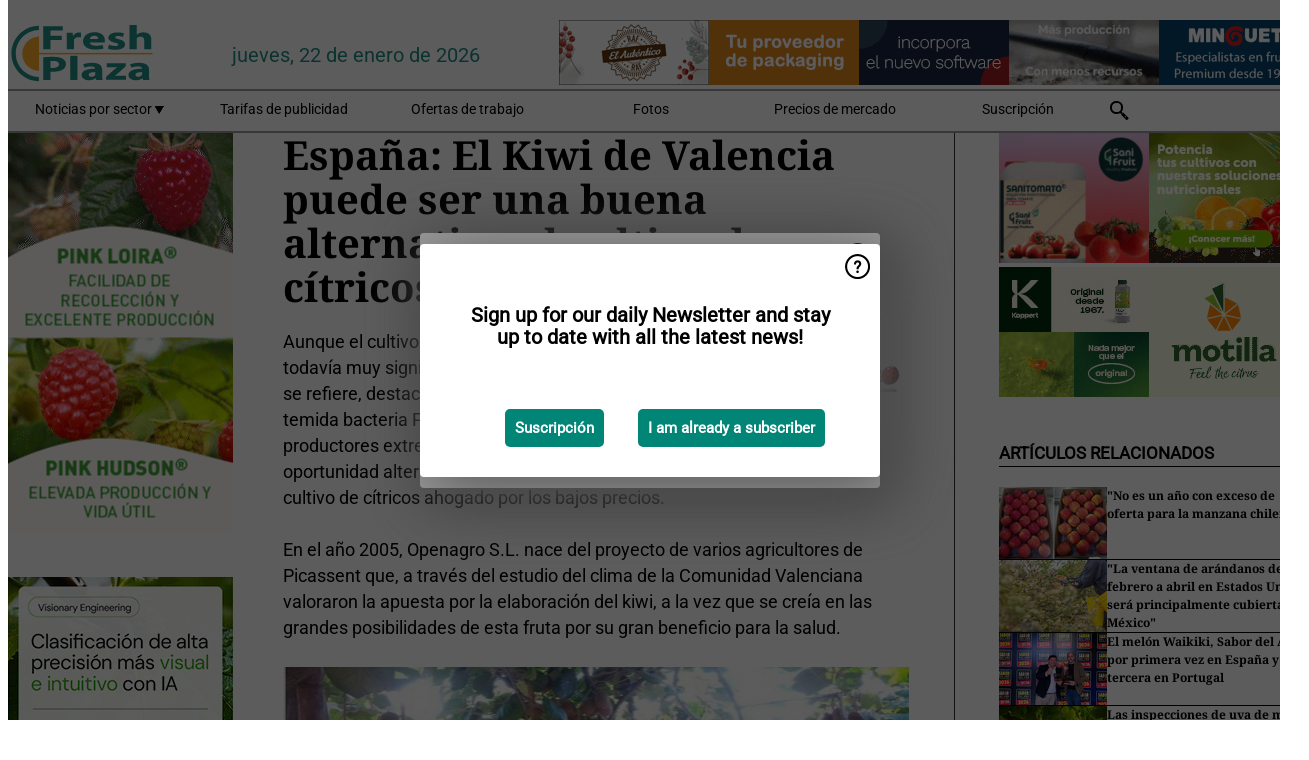

--- FILE ---
content_type: text/html; charset=utf-8
request_url: https://www.freshplaza.es/article/3069094/espana-el-kiwi-de-valencia-puede-ser-una-buena-alternativa-al-cultivo-de-citricos/
body_size: 14154
content:

<!DOCTYPE html>
<html lang="es" xmlns:og="http://ogp.me/ns#" xmlns:fb="http://www.facebook.com/2008/fbml">

<head>
    <title>Espa&#xF1;a: El Kiwi de Valencia puede ser una buena alternativa al cultivo de c&#xED;tricos</title>
    <meta name="Description" content="Espa&#xF1;a: El Kiwi de Valencia puede ser una buena alternativa al cultivo de c&#xED;tricos"/>

    
        
<meta charset="utf-8"/>
    <meta name="Analytics" content="UA-16654970-5"/>
    <meta name="Keywords" content="fruta, hortalizas, verduras, pl&#xE1;tano, mango, manzana, pera, naranja, lim&#xF3;n, lima, mandarina, pomelo, kiwi, producir, pi&#xF1;a, uva, patata, nuez, ofertas de trabajo"/>
    <meta name="AnalyticsV4" content="G-K4H6R8KHH9"/>
    <meta name="UseNewWebsiteDesign" content="True"/>
<link rel="icon" type="image/svg+xml" href="/dist/img/fp-es/favicon.svg">
<link rel="icon" type="image/png" href="/dist/img/fp-es/favicon.png">
<link rel="stylesheet" media="screen" href="/dist/fp_es.css?v=4grBg-vagIrgMNfcVYP0WDd-Ckv1xET-wM5iqwczDKQ" />
<link rel="stylesheet" media="screen" href="/dist/styles.css?v=UaHHwoGvzSGOQqkkyMIO23DGWg_v0hHe0R67oyKmO68" />
<link rel="stylesheet" media="print" href="/dist/print.css?v=CPGkEhT1Bbxu5cliLRG5hUg28JovFGATsNQ9DcFmp1o" />


    <script async src="https://www.googletagmanager.com/gtag/js?id=G-K4H6R8KHH9"></script>
    <script type="text/javascript">
        window.dataLayer = window.dataLayer || [];

        processUserQueryParams();
        const cookies = getCookies();

        gtag('js', new Date());
        gtag('config', 'G-K4H6R8KHH9', {
            cookie_flags: 'Secure;SameSite=None',
            user_id: cookies['u'],
            user_properties: {
                custom_user_id: cookies['u'],
                sector_id: cookies['s'],
            },
        });

        function gtag() {
            window.dataLayer.push(arguments);
        }

        function getCookies() {
            return Object.fromEntries(document.cookie.split('; ').map(value => value.split(/=(.*)/s).map(decodeURIComponent)))
        }

        function processUserQueryParams() {
            const userId = parseInt(popQueryParamFromLocation('u'), 10);
            if (userId) setUserParamCookie('u', userId);

            const sectorId = parseInt(popQueryParamFromLocation('s'), 10);
            if (sectorId) setUserParamCookie('s', sectorId);
        }

        function setUserParamCookie(name, value) {
            document.cookie = `${name}=${value}; SameSite=None; Secure; path=/; max-age=604800`;
        }

        function popQueryParamFromLocation(name) {
            const {queryParams, hash} = parseQueryAndHash();

            const queryParam = queryParams.get(name);
            queryParams.delete(name);
            const url = createUrl(window.location.pathname, queryParams, hash);

            window.history.replaceState({}, document.title, url);

            return queryParam;
        }

        function parseQueryAndHash() {
            const sanitizedQueryAndHash = (window.location.search + window.location.hash)
                .replace(/[a-zA-Z]+=###[A-Z]+###/g, '')
                .split('#');

            return {
                queryParams: new URLSearchParams(sanitizedQueryAndHash[0]),
                hash: sanitizedQueryAndHash[1] ? '#' + sanitizedQueryAndHash[1] : ''
            };
        }

        function createUrl(path, queryParams, hash) {
            const queryString = queryParams.toString() ? "?" + queryParams.toString() : "";
            return path + queryString + hash;
        }
    </script>





    <script type="text/javascript">
        !(function (cfg){function e(){cfg.onInit&&cfg.onInit(n)}var x,w,D,t,E,n,C=window,O=document,b=C.location,q="script",I="ingestionendpoint",L="disableExceptionTracking",j="ai.device.";"instrumentationKey"[x="toLowerCase"](),w="crossOrigin",D="POST",t="appInsightsSDK",E=cfg.name||"appInsights",(cfg.name||C[t])&&(C[t]=E),n=C[E]||function(g){var f=!1,m=!1,h={initialize:!0,queue:[],sv:"8",version:2,config:g};function v(e,t){var n={},i="Browser";function a(e){e=""+e;return 1===e.length?"0"+e:e}return n[j+"id"]=i[x](),n[j+"type"]=i,n["ai.operation.name"]=b&&b.pathname||"_unknown_",n["ai.internal.sdkVersion"]="javascript:snippet_"+(h.sv||h.version),{time:(i=new Date).getUTCFullYear()+"-"+a(1+i.getUTCMonth())+"-"+a(i.getUTCDate())+"T"+a(i.getUTCHours())+":"+a(i.getUTCMinutes())+":"+a(i.getUTCSeconds())+"."+(i.getUTCMilliseconds()/1e3).toFixed(3).slice(2,5)+"Z",iKey:e,name:"Microsoft.ApplicationInsights."+e.replace(/-/g,"")+"."+t,sampleRate:100,tags:n,data:{baseData:{ver:2}},ver:undefined,seq:"1",aiDataContract:undefined}}var n,i,t,a,y=-1,T=0,S=["js.monitor.azure.com","js.cdn.applicationinsights.io","js.cdn.monitor.azure.com","js0.cdn.applicationinsights.io","js0.cdn.monitor.azure.com","js2.cdn.applicationinsights.io","js2.cdn.monitor.azure.com","az416426.vo.msecnd.net"],o=g.url||cfg.src,r=function(){return s(o,null)};function s(d,t){if((n=navigator)&&(~(n=(n.userAgent||"").toLowerCase()).indexOf("msie")||~n.indexOf("trident/"))&&~d.indexOf("ai.3")&&(d=d.replace(/(\/)(ai\.3\.)([^\d]*)$/,function(e,t,n){return t+"ai.2"+n})),!1!==cfg.cr)for(var e=0;e<S.length;e++)if(0<d.indexOf(S[e])){y=e;break}var n,i=function(e){var a,t,n,i,o,r,s,c,u,l;h.queue=[],m||(0<=y&&T+1<S.length?(a=(y+T+1)%S.length,p(d.replace(/^(.*\/\/)([\w\.]*)(\/.*)$/,function(e,t,n,i){return t+S[a]+i})),T+=1):(f=m=!0,s=d,!0!==cfg.dle&&(c=(t=function(){var e,t={},n=g.connectionString;if(n)for(var i=n.split(";"),a=0;a<i.length;a++){var o=i[a].split("=");2===o.length&&(t[o[0][x]()]=o[1])}return t[I]||(e=(n=t.endpointsuffix)?t.location:null,t[I]="https://"+(e?e+".":"")+"dc."+(n||"services.visualstudio.com")),t}()).instrumentationkey||g.instrumentationKey||"",t=(t=(t=t[I])&&"/"===t.slice(-1)?t.slice(0,-1):t)?t+"/v2/track":g.endpointUrl,t=g.userOverrideEndpointUrl||t,(n=[]).push((i="SDK LOAD Failure: Failed to load Application Insights SDK script (See stack for details)",o=s,u=t,(l=(r=v(c,"Exception")).data).baseType="ExceptionData",l.baseData.exceptions=[{typeName:"SDKLoadFailed",message:i.replace(/\./g,"-"),hasFullStack:!1,stack:i+"\nSnippet failed to load ["+o+"] -- Telemetry is disabled\nHelp Link: https://go.microsoft.com/fwlink/?linkid=2128109\nHost: "+(b&&b.pathname||"_unknown_")+"\nEndpoint: "+u,parsedStack:[]}],r)),n.push((l=s,i=t,(u=(o=v(c,"Message")).data).baseType="MessageData",(r=u.baseData).message='AI (Internal): 99 message:"'+("SDK LOAD Failure: Failed to load Application Insights SDK script (See stack for details) ("+l+")").replace(/\"/g,"")+'"',r.properties={endpoint:i},o)),s=n,c=t,JSON&&((u=C.fetch)&&!cfg.useXhr?u(c,{method:D,body:JSON.stringify(s),mode:"cors"}):XMLHttpRequest&&((l=new XMLHttpRequest).open(D,c),l.setRequestHeader("Content-type","application/json"),l.send(JSON.stringify(s)))))))},a=function(e,t){m||setTimeout(function(){!t&&h.core||i()},500),f=!1},p=function(e){var n=O.createElement(q),e=(n.src=e,t&&(n.integrity=t),n.setAttribute("data-ai-name",E),cfg[w]);return!e&&""!==e||"undefined"==n[w]||(n[w]=e),n.onload=a,n.onerror=i,n.onreadystatechange=function(e,t){"loaded"!==n.readyState&&"complete"!==n.readyState||a(0,t)},cfg.ld&&cfg.ld<0?O.getElementsByTagName("head")[0].appendChild(n):setTimeout(function(){O.getElementsByTagName(q)[0].parentNode.appendChild(n)},cfg.ld||0),n};p(d)}cfg.sri&&(n=o.match(/^((http[s]?:\/\/.*\/)\w+(\.\d+){1,5})\.(([\w]+\.){0,2}js)$/))&&6===n.length?(d="".concat(n[1],".integrity.json"),i="@".concat(n[4]),l=window.fetch,t=function(e){if(!e.ext||!e.ext[i]||!e.ext[i].file)throw Error("Error Loading JSON response");var t=e.ext[i].integrity||null;s(o=n[2]+e.ext[i].file,t)},l&&!cfg.useXhr?l(d,{method:"GET",mode:"cors"}).then(function(e){return e.json()["catch"](function(){return{}})}).then(t)["catch"](r):XMLHttpRequest&&((a=new XMLHttpRequest).open("GET",d),a.onreadystatechange=function(){if(a.readyState===XMLHttpRequest.DONE)if(200===a.status)try{t(JSON.parse(a.responseText))}catch(e){r()}else r()},a.send())):o&&r();try{h.cookie=O.cookie}catch(k){}function e(e){for(;e.length;)!function(t){h[t]=function(){var e=arguments;f||h.queue.push(function(){h[t].apply(h,e)})}}(e.pop())}var c,u,l="track",d="TrackPage",p="TrackEvent",l=(e([l+"Event",l+"PageView",l+"Exception",l+"Trace",l+"DependencyData",l+"Metric",l+"PageViewPerformance","start"+d,"stop"+d,"start"+p,"stop"+p,"addTelemetryInitializer","setAuthenticatedUserContext","clearAuthenticatedUserContext","flush"]),h.SeverityLevel={Verbose:0,Information:1,Warning:2,Error:3,Critical:4},(g.extensionConfig||{}).ApplicationInsightsAnalytics||{});return!0!==g[L]&&!0!==l[L]&&(e(["_"+(c="onerror")]),u=C[c],C[c]=function(e,t,n,i,a){var o=u&&u(e,t,n,i,a);return!0!==o&&h["_"+c]({message:e,url:t,lineNumber:n,columnNumber:i,error:a,evt:C.event}),o},g.autoExceptionInstrumented=!0),h}(cfg.cfg),(C[E]=n).queue&&0===n.queue.length?(n.queue.push(e),n.trackPageView({})):e();})({
            src: "https://js.monitor.azure.com/scripts/b/ai.3.gbl.min.js",
            crossOrigin: "anonymous", 
            cfg: { 
                connectionString: "InstrumentationKey=ead8f278-3e59-48fa-8465-6896114d0cbc;IngestionEndpoint=https://westeurope-1.in.applicationinsights.azure.com/;LiveEndpoint=https://westeurope.livediagnostics.monitor.azure.com/"
            }
        });
    </script>


    <meta name="shareaholic:site_id" content="e6e7326ad9704285ce69d183a96abecd"/>
    <meta name="shareaholic:app_id" content="33123543"/>
    <script async src="https://cdn.shareaholic.net/assets/pub/shareaholic.js"></script>

<script defer src="//www.google.com/recaptcha/api.js?render=explicit"></script>
<script async src="//platform.twitter.com/widgets.js" charset="utf-8"></script>

<script defer type="text/javascript" src="/dist/app.js?v=3HohNl1c45KeO864Cf3rOcsd_EJXQUpIl-Oalfqf8o0"></script>
    

    
    
<link rel="canonical" href="https://www.freshplaza.es/article/3069094/espana-el-kiwi-de-valencia-puede-ser-una-buena-alternativa-al-cultivo-de-citricos/">

<!-- For Facebook -->
<meta property="og:title" content="Espa&#xF1;a: El Kiwi de Valencia puede ser una buena alternativa al cultivo de c&#xED;tricos"/>
<meta property="og:description" content="Aunque el cultivo del kiwi en la Comunitat Valenciana no es todav&#xED;a muy significativo en cuanto a volumen de producci&#xF3;n se refiere, destaca por ser una de las pocas zonas donde la temida&#x2026;"/>
<meta property="og:type" content="article"/>
<meta property="og:url" content="https://www.freshplaza.es/article/3069094/espana-el-kiwi-de-valencia-puede-ser-una-buena-alternativa-al-cultivo-de-citricos/"/>

<!-- For Twitter -->
<meta name="twitter:card" content="summary"/>
<meta name="twitter:title" content="Espa&#xF1;a: El Kiwi de Valencia puede ser una buena alternativa al cultivo de c&#xED;tricos"/>
<meta name="twitter:description" content="Aunque el cultivo del kiwi en la Comunitat Valenciana no es todav&#xED;a muy significativo en cuanto a volumen de producci&#xF3;n se refiere, destaca por ser una de las pocas zonas donde la temida&#x2026;"/>


</head>

<body class="article-page">

    
<style>
.popupContent > p {
    padding-bottom:50px;
    font-size:20px;
    font-weight:bold;
    line-height:110%;
}

.popupContent > a {
    padding:10px;
    margin-left:30px;
    font-size: 15px;
}

.button {
    background: #008576;
    padding: 15px;
    text-align: center;
    border-radius: 5px;
    color: white;
    font-weight: bold;
}

.grey_background{
    background:rgba(0,0,0,.4);
    cursor:pointer;
    display:none;
    height:100%;
    position:fixed;
    text-align:center;
    top:0;
    width:100%;
    z-index:10000;
}
.grey_background .helper{
    display:inline-block;
    height:100%;
    vertical-align:middle;
}
.grey_background > div {
    background-color: #fff;
    box-shadow: 10px 10px 60px #555;
    display: inline-block;
    height: auto;
    max-width: 460px;
    min-height: 150px;
    vertical-align: middle;
    width: 60%;
    position: relative;
    border-radius: 4px;
    padding: 40px 5%;
}
.popupCloseButton {
    border-radius: 30px;
    cursor: pointer;
    display: inline-block;
    font-family: arial;
    font-weight: bold;
    position: absolute;
    top: 0px;
    right: 0px;
    font-size: 20px;
    line-height: 30px;
    width: 30px;
    height: 30px;
    text-align: center;
}
.popupCloseButton:hover {
    background-color: #ccc;
}
</style>

<div class="grey_background">
    <span class="helper"></span>
    <div style="padding:0;">
	<img width="25" class="popup-info icss icss-question" src="https://agfstorage.blob.core.windows.net/misc/question-icon-smaller.png" style="float:right;width:25px;padding:10px">
	<div class="popupContent" style="padding:40px;">
        <p>¡Suscríbase a nuestra newsletter y manténgase al día con las últimas noticias!</p>
        <a class="yes_subscribe button" href="/subscribe/">Suscribirse</a>
        <a class="yes_subscribe button">Ya soy suscriptor</a>
		<p class="popup-info-text" style="display:none;font-size:13px;color:red;padding:20px 0 0 0;">Está recibiendo este mensaje porque es la primera vez que visita nuestro sitio web. Si continúa recibiendo este mensaje, habilite las cookies en su navegador.</p>
    </div>
	</div>
</div>

        <div class="ad_block_warning">
    <span class="helper"></span>
	<div class="ad_block_container">
		<div class="ad_block_content">
			<p>Está usted usando un software que bloquea nuestros anuncios.</p>
<p>Ya que publicamos noticias gratuitamente, dependemos de los ingresos de nuestros banners. Por favor, le rogamos que desactive su bloqueador de anuncios y recargue la página para poder seguir visitando esta web.<br>¡Gracias!</p>
			<p>
				<a class="gelink" href="https://www.softwarehow.com/disable-adblock/">Haga clic aqu&#xED; para leer la gu&#xED;a de c&#xF3;mo desactivar su bloqueador de anuncios. </a>
			</p>
	    </div>
	</div>
</div>

    <div class="grey_background">
    <span class="helper"></span>
    <div style="padding:0;">
        <img width="25" class="popup-info icss icss-question" src="/dist/img/question-icon-smaller.png" style="float:right;width:25px;padding:10px" alt=""/>
        <div class="popupContent" style="padding:40px;">
            <p>Sign up for our daily Newsletter and stay up to date with all the latest news!</p>
            <a class="yes_subscribe button" href="/subscribe/">Suscripci&#xF3;n</a>
            <a class="yes_subscribe button">I am already a subscriber</a>
            <p class="popup-info-text" style="display:none;font-size:13px;color:red;padding:20px 0 0 0;">You are receiving this pop-up because this is the first time you are visiting our site. If you keep getting this message, please enable cookies in your browser.</p>
        </div>
    </div>
</div>


<div class="container">
    
        
<header class="site-header">
    <input type="hidden" id="block-ad-blockers" value="True"/>


    <section class="logo-row">
        <a class="logo" href="/">
            <img src="/dist/img/fp-es/logo.svg" alt=""/>
        </a>

        <time class="date" data-date="2026-01-23T00:00:01">
            jueves, 22 de enero de 2026
        </time>

        
    <aside class="banners cycle cycle5" data-cycle-delay="10000">
        <ul>
                <li>
                    
<a class="banner" href="/click/60954/?utm_medium=website" rel="nofollow noopener" target="_blank">
    <img alt="" src="https://www.freshplaza.es/remote/https/agfstorage.blob.core.windows.net/banners/1749/Casi_dec23.gif?preset=HeaderBannerSmall" srcset="https://www.freshplaza.es/remote/https/agfstorage.blob.core.windows.net/banners/1749/Casi_dec23.gif?preset=HeaderBannerSmall 150w,https://www.freshplaza.es/remote/https/agfstorage.blob.core.windows.net/banners/1749/Casi_dec23.gif?preset=HeaderBannerMedium 225w,https://www.freshplaza.es/remote/https/agfstorage.blob.core.windows.net/banners/1749/Casi_dec23.gif?preset=HeaderBannerBig 300w" sizes="150px" />
</a>
                </li>
                <li>
                    
<a class="banner" href="/click/66795/?utm_medium=website" rel="nofollow noopener" target="_blank">
    <img alt="" src="https://www.freshplaza.es/remote/https/agfstorage.blob.core.windows.net/banners/1803/Ambrosia_25_2.gif?preset=HeaderBannerSmall" srcset="https://www.freshplaza.es/remote/https/agfstorage.blob.core.windows.net/banners/1803/Ambrosia_25_2.gif?preset=HeaderBannerSmall 150w,https://www.freshplaza.es/remote/https/agfstorage.blob.core.windows.net/banners/1803/Ambrosia_25_2.gif?preset=HeaderBannerMedium 225w,https://www.freshplaza.es/remote/https/agfstorage.blob.core.windows.net/banners/1803/Ambrosia_25_2.gif?preset=HeaderBannerBig 300w" sizes="150px" />
</a>
                </li>
                <li>
                    
<a class="banner" href="/click/66985/?utm_medium=website" rel="nofollow noopener" target="_blank">
    <img alt="" src="https://www.freshplaza.es/remote/https/agfstorage.blob.core.windows.net/banners/10683/minguet_es.gif?preset=HeaderBannerSmall" srcset="https://www.freshplaza.es/remote/https/agfstorage.blob.core.windows.net/banners/10683/minguet_es.gif?preset=HeaderBannerSmall 150w,https://www.freshplaza.es/remote/https/agfstorage.blob.core.windows.net/banners/10683/minguet_es.gif?preset=HeaderBannerMedium 225w,https://www.freshplaza.es/remote/https/agfstorage.blob.core.windows.net/banners/10683/minguet_es.gif?preset=HeaderBannerBig 300w" sizes="150px" />
</a>
                </li>
                <li>
                    
<a class="banner" href="/click/58881/?utm_medium=website" rel="nofollow noopener" target="_blank">
    <img alt="" src="https://www.freshplaza.es/remote/https/agfstorage.blob.core.windows.net/banners/9917/AZUD_febrero_2024.gif?preset=HeaderBannerSmall" srcset="https://www.freshplaza.es/remote/https/agfstorage.blob.core.windows.net/banners/9917/AZUD_febrero_2024.gif?preset=HeaderBannerSmall 150w,https://www.freshplaza.es/remote/https/agfstorage.blob.core.windows.net/banners/9917/AZUD_febrero_2024.gif?preset=HeaderBannerMedium 225w,https://www.freshplaza.es/remote/https/agfstorage.blob.core.windows.net/banners/9917/AZUD_febrero_2024.gif?preset=HeaderBannerBig 300w" sizes="150px" />
</a>
                </li>
                <li>
                    
<a class="banner" href="/click/63352/?utm_medium=website" rel="nofollow noopener" target="_blank">
    <img alt="" src="https://www.freshplaza.es/remote/https/agfstorage.blob.core.windows.net/banners/10347/PAMPOLS-envases-sostenibles-Freshplaza.gif?preset=HeaderBannerSmall" srcset="https://www.freshplaza.es/remote/https/agfstorage.blob.core.windows.net/banners/10347/PAMPOLS-envases-sostenibles-Freshplaza.gif?preset=HeaderBannerSmall 150w,https://www.freshplaza.es/remote/https/agfstorage.blob.core.windows.net/banners/10347/PAMPOLS-envases-sostenibles-Freshplaza.gif?preset=HeaderBannerMedium 225w,https://www.freshplaza.es/remote/https/agfstorage.blob.core.windows.net/banners/10347/PAMPOLS-envases-sostenibles-Freshplaza.gif?preset=HeaderBannerBig 300w" sizes="150px" />
</a>
                </li>
                <li>
                    
<a class="banner" href="/click/69193/?utm_medium=website" rel="nofollow noopener" target="_blank">
    <img alt="" src="https://www.freshplaza.es/remote/https/agfstorage.blob.core.windows.net/banners/9505/Azcavalheader2026.gif?preset=HeaderBannerSmall" srcset="https://www.freshplaza.es/remote/https/agfstorage.blob.core.windows.net/banners/9505/Azcavalheader2026.gif?preset=HeaderBannerSmall 150w,https://www.freshplaza.es/remote/https/agfstorage.blob.core.windows.net/banners/9505/Azcavalheader2026.gif?preset=HeaderBannerMedium 225w,https://www.freshplaza.es/remote/https/agfstorage.blob.core.windows.net/banners/9505/Azcavalheader2026.gif?preset=HeaderBannerBig 300w" sizes="150px" />
</a>
                </li>
        </ul>

    </aside>

    </section>


    <nav class="main-navbar">
        <ul>
                    <li>
                        <a href="/">
                            Noticias por sector <i class="icss-triangle small rot180"></i>
                        </a>
                        <div class="dropdown">
                            <h2>Sectores</h2>
                            <ul>
                                    <li>
                                        <a href="/sector/330/actualidad-empresas/">Actualidad empresas</a>
                                    </li>
                                    <li>
                                        <a href="/sector/333/agenda/">Agenda</a>
                                    </li>
                                    <li>
                                        <a href="/sector/341/bananos-platanos/">Bananos/Pl&#xE1;tanos</a>
                                    </li>
                                    <li>
                                        <a href="/sector/329/citricos/">C&#xED;tricos</a>
                                    </li>
                                    <li>
                                        <a href="/sector/349/curiosidades/">Curiosidades</a>
                                    </li>
                                    <li>
                                        <a href="/sector/332/ecologico/">Ecol&#xF3;gico</a>
                                    </li>
                                    <li>
                                        <a href="/sector/344/economia-y-mercados/">Econom&#xED;a y mercados</a>
                                    </li>
                                    <li>
                                        <a href="/sector/345/envasado/">Envasado</a>
                                    </li>
                                    <li>
                                        <a href="/sector/1656/especial-fruit-logistica/">Especial Fruit Logistica</a>
                                    </li>
                                    <li>
                                        <a href="/sector/2043/especial-ruanda/">Especial Ruanda</a>
                                    </li>
                                    <li>
                                        <a href="/sector/340/exoticos/">Ex&#xF3;ticos</a>
                                    </li>
                                    <li>
                                        <a href="/sector/339/frutas/">Frutas</a>
                                    </li>
                                    <li>
                                        <a href="/sector/343/frutos-secos/">Frutos secos</a>
                                    </li>
                                    <li>
                                        <a href="/sector/327/hortalizas/">Hortalizas</a>
                                    </li>
                                    <li>
                                        <a href="/sector/334/innovaciones/">Innovaciones</a>
                                    </li>
                                    <li>
                                        <a href="/sector/337/invernaderos/">Invernaderos</a>
                                    </li>
                                    <li>
                                        <a href="/sector/331/logistica/">Log&#xED;stica</a>
                                    </li>
                                    <li>
                                        <a href="/sector/335/maquinaria/">Maquinaria</a>
                                    </li>
                                    <li>
                                        <a href="/sector/348/mercado-global/">Mercado global</a>
                                    </li>
                                    <li>
                                        <a href="/sector/328/patatas-cebollas-ajos/">Patatas, Cebollas &amp; Ajos</a>
                                    </li>
                                    <li>
                                        <a href="/sector/2021/peru/">Per&#xFA;</a>
                                    </li>
                                    <li>
                                        <a href="/sector/342/procesados/">Procesados</a>
                                    </li>
                                    <li>
                                        <a href="/sector/346/retail/">Retail</a>
                                    </li>
                                    <li>
                                        <a href="/sector/336/salud-y-seguridad-alimentaria/">Salud y Seguridad alimentaria</a>
                                    </li>
                                    <li>
                                        <a href="/sector/338/sucesos/">Sucesos</a>
                                    </li>
                                    <li>
                                        <a href="/sector/350/tropicales/">Tropicales</a>
                                    </li>
                                    <li>
                                        <a href="/sector/1837/vineta/">Vi&#xF1;eta</a>
                                    </li>
                                    <li>
                                        <a href="/sector/1639/visto-en-redes-sociales/">Visto en redes sociales</a>
                                    </li>
                            </ul>
                        </div>
                    </li>
                    <li>
                        <a href="/content/advertise/">Tarifas de publicidad</a>
                    </li>
                    <li>
                        <a href="/vacancies/">Ofertas de trabajo</a>
                    </li>
                    <li>
                        <a href="/photos/">Fotos</a>
                    </li>
                    <li>
                        <a href="/content/precios-de-mercado/">Precios de mercado</a>
                    </li>
                    <li>
                        <a href="/subscribe/">Suscripci&#xF3;n</a>
                    </li>
            <li>
                <a href="/archive/">
                    <i class="icss-search"></i>
                </a>
            </li>
        </ul>
    </nav>
</header>
    

    <div class="row">
            <aside class="left-sidebar">
                
                
                    
        
<a class="banner" href="/click/66276/?utm_medium=website" rel="nofollow noopener" target="_blank">
    <img alt="" src="https://www.freshplaza.es/remote/https/agfstorage.blob.core.windows.net/banners/10179/loira_hudson.gif?preset=SidebarLeftBannerSmall" srcset="https://www.freshplaza.es/remote/https/agfstorage.blob.core.windows.net/banners/10179/loira_hudson.gif?preset=SidebarLeftBannerSmall 225w,https://www.freshplaza.es/remote/https/agfstorage.blob.core.windows.net/banners/10179/loira_hudson.gif?preset=SidebarLeftBannerMedium 338w,https://www.freshplaza.es/remote/https/agfstorage.blob.core.windows.net/banners/10179/loira_hudson.gif?preset=SidebarLeftBannerBig 450w" sizes="225px" />
</a>
        
<a class="banner" href="/click/65844/?utm_medium=website" rel="nofollow noopener" target="_blank">
    <img alt="" src="https://www.freshplaza.es/remote/https/agfstorage.blob.core.windows.net/banners/7987/Cherry_AI_web.gif?preset=SidebarLeftBannerSmall" srcset="https://www.freshplaza.es/remote/https/agfstorage.blob.core.windows.net/banners/7987/Cherry_AI_web.gif?preset=SidebarLeftBannerSmall 225w,https://www.freshplaza.es/remote/https/agfstorage.blob.core.windows.net/banners/7987/Cherry_AI_web.gif?preset=SidebarLeftBannerMedium 338w,https://www.freshplaza.es/remote/https/agfstorage.blob.core.windows.net/banners/7987/Cherry_AI_web.gif?preset=SidebarLeftBannerBig 450w" sizes="225px" />
</a>
        
<a class="banner" href="/click/69024/?utm_medium=website" rel="nofollow noopener" target="_blank">
    <img alt="" src="https://www.freshplaza.es/remote/https/agfstorage.blob.core.windows.net/banners/6344/Orri26.gif?preset=SidebarLeftBannerSmall" srcset="https://www.freshplaza.es/remote/https/agfstorage.blob.core.windows.net/banners/6344/Orri26.gif?preset=SidebarLeftBannerSmall 225w,https://www.freshplaza.es/remote/https/agfstorage.blob.core.windows.net/banners/6344/Orri26.gif?preset=SidebarLeftBannerMedium 338w,https://www.freshplaza.es/remote/https/agfstorage.blob.core.windows.net/banners/6344/Orri26.gif?preset=SidebarLeftBannerBig 450w" sizes="225px" />
</a>
        
<a class="banner" href="/click/61859/?utm_medium=website" rel="nofollow noopener" target="_blank">
    <img alt="" src="https://www.freshplaza.es/remote/https/agfstorage.blob.core.windows.net/banners/1803/leanri24_web.gif?preset=SidebarLeftBannerSmall" srcset="https://www.freshplaza.es/remote/https/agfstorage.blob.core.windows.net/banners/1803/leanri24_web.gif?preset=SidebarLeftBannerSmall 225w,https://www.freshplaza.es/remote/https/agfstorage.blob.core.windows.net/banners/1803/leanri24_web.gif?preset=SidebarLeftBannerMedium 338w,https://www.freshplaza.es/remote/https/agfstorage.blob.core.windows.net/banners/1803/leanri24_web.gif?preset=SidebarLeftBannerBig 450w" sizes="225px" />
</a>
        
    
<section>
    <h2>Anuncios</h2>
    <ul>
            <li>
                <a href="/subscribe/">Clique aqu&#xED; para suscribirse a nuestra newsletter</a>
            </li>
        <li>
                <a href="https://www.facebook.com/freshplaza.es" target="_blank">
                    <img alt="Facebook" src="/dist/img/facebook.png">
                </a>
                <a href="https://www.twitter.com/FreshPlaza_es" target="_blank">
                    <img alt="Twitter" src="/dist/img/twitter.png">
                </a>
                <a href="https://www.linkedin.com/company/10457684/" target="_blank">
                    <img alt="Linkedin" src="/dist/img/linkedin.png">
                </a>
                <a href="https://www.FreshPlaza.es/rss.xml/" target="_blank">
                    <img alt="Rss" src="/dist/img/rss.png">
                </a>
                <a href="https://www.instagram.com/freshplaza/" target="_blank">
                    <img alt="Instagram" src="/dist/img/instagram.png">
                </a>
        </li>
    </ul>
</section>

        
    
<section>
    <h2>Descargar nuestra app</h2>

    <ul>
        <li>
            <a href="https://play.google.com/store/apps/details?id=com.freshpublishers" target="_blank">
                <img alt="Download FreshPublishers on Google Play" class="app-download"
                     src="https://agfstorage.blob.core.windows.net/misc/App/ES/android.svg">
            </a>
        </li>
        <li>
            <a href="https://apps.apple.com/app/freshpublishers-com/id6743702508" target="_blank">
                <img alt="Download FreshPublishers on the App Store" class="app-download"
                     src="https://agfstorage.blob.core.windows.net/misc/App/ES/ios.svg">
            </a>
        </li>
    </ul>
</section>

        
<a class="banner" href="/click/66612/?utm_medium=website" rel="nofollow noopener" target="_blank">
    <img alt="" src="https://www.freshplaza.es/remote/https/agfstorage.blob.core.windows.net/banners/4302/Hortidaily_es.gif?preset=SidebarLeftBannerSmall" srcset="https://www.freshplaza.es/remote/https/agfstorage.blob.core.windows.net/banners/4302/Hortidaily_es.gif?preset=SidebarLeftBannerSmall 225w,https://www.freshplaza.es/remote/https/agfstorage.blob.core.windows.net/banners/4302/Hortidaily_es.gif?preset=SidebarLeftBannerMedium 338w,https://www.freshplaza.es/remote/https/agfstorage.blob.core.windows.net/banners/4302/Hortidaily_es.gif?preset=SidebarLeftBannerBig 450w" sizes="225px" />
</a>
        
    



        
    <div data-ajax-widget-url="/widget/top/1020/"></div>

        
    <div data-ajax-widget-url="/widget/top/1019/"></div>

        
<section>
    <h2>Un poco de humor</h2>
    <a href="/article/9802422/los-mejores-ayudantes/">Los mejores ayudantes</a>
</section>

                
            </aside>
        


<main class="content" itemscope itemtype="http://schema.org/Article">

    


    <article class="full-article">
        <meta itemscope itemprop="mainEntityOfPage" itemType="https://schema.org/WebPage"
              itemid="article/3069094/espana-el-kiwi-de-valencia-puede-ser-una-buena-alternativa-al-cultivo-de-citricos"/>
        <meta itemprop="dateModified" content="2012-12-19T00:00:00.0000000"/>
        <meta itemprop="isFamilyFriendly" content="True"/>
        <link rel="canonical" href="https://www.freshplaza.es/article/3069094/espana-el-kiwi-de-valencia-puede-ser-una-buena-alternativa-al-cultivo-de-citricos/"/>

        <header>
            <h1 itemprop="name headline">Espa&#xF1;a: El Kiwi de Valencia puede ser una buena alternativa al cultivo de c&#xED;tricos</h1>
        </header>


        <main itemprop="articleBody">
            <span class="image-container content_custom_right"><img src="https://www.freshplaza.es/remote/https/agfstorage.blob.core.windows.net/misc/FP_es/images/2012/openagro.gif?preset=ContentCustom" align="right" height="100" width="135" class data-pswp-width="135" data-pswp-height="100"></span>Aunque el cultivo del kiwi en la Comunitat Valenciana no es todavía muy significativo en cuanto a volumen de producción se refiere, destaca por ser una de las pocas zonas donde la temida bacteria PSA no ha irrumpido, razón por la cual, sus productores extreman las precauciones. El kiwi se presenta como una oportunidad alternativa para los productores de la zona, donde impera el cultivo de cítricos ahogado por los bajos precios. <br><br>En el año 2005, Openagro S.L. nace del proyecto de varios agricultores de Picassent que, a través del estudio del clima de la Comunidad Valenciana valoraron la apuesta por la elaboración del kiwi, a la vez que se creía en las grandes posibilidades de esta fruta por su gran beneficio para la salud.<br><br><span class="image-container content_full"><img src="https://www.freshplaza.es/remote/https/agfstorage.blob.core.windows.net/misc/FP_es/images/2012/kiwis.jpg?preset=ContentFullSmall" height="340" width="460" class srcset="https://www.freshplaza.es/remote/https/agfstorage.blob.core.windows.net/misc/FP_es/images/2012/kiwis.jpg?preset=ContentFullSmall 626w,https://www.freshplaza.es/remote/https/agfstorage.blob.core.windows.net/misc/FP_es/images/2012/kiwis.jpg?preset=ContentFullMedium 938w,https://www.freshplaza.es/remote/https/agfstorage.blob.core.windows.net/misc/FP_es/images/2012/kiwis.jpg?preset=ContentFullBig 1250w" sizes="626px" data-pswp-width="460" data-pswp-height="340"></span><br><br>&nbsp;“Las dos comarcas donde se producen los kiwis poseen aproximadamente 1000 horas de sol anuales y sus terrenos poseen un Ph diferente a otras zonas de cultivo,” explican desde Openagro S.L.<br><br>En el año 2011, se afianza dicho proyecto con la agrupación de más de 50 productores bajo el nombre de SAT. ACTINIDIA, utilizando para la comercialización de sus productos la marca comercial registrada ACTINIS.<br><br>El kiwi de Valencia tiene dos características que lo diferencian de los demás kiwis del mundo: Su sabor y las fechas en las cuales se recolecta.<br><br>Empieza a recolectarse cuando Nueva Zelanda y Chile van terminando sus campañas y la calidad de la fruta de estos países ya no es tan buena, y aproximadamente entre un mes y medio y dos meses antes de comenzar la temporada de Italia, Portugal o Galicia. “Además al controlar la recolección de nuestras explotaciones podemos acoplarnos a la demanda del mercado y podemos abastecerlo durante un periodo de cómo mínimo tres meses, con una fruta con las mismas características de sabor y tamaño,” afirman.<br><br><span class="image-container content_full"><img src="https://www.freshplaza.es/remote/https/agfstorage.blob.core.windows.net/misc/FP_es/images/2012/kiwi_actinia.jpg?preset=ContentFullSmall" height="342" width="460" class srcset="https://www.freshplaza.es/remote/https/agfstorage.blob.core.windows.net/misc/FP_es/images/2012/kiwi_actinia.jpg?preset=ContentFullSmall 626w,https://www.freshplaza.es/remote/https/agfstorage.blob.core.windows.net/misc/FP_es/images/2012/kiwi_actinia.jpg?preset=ContentFullMedium 938w,https://www.freshplaza.es/remote/https/agfstorage.blob.core.windows.net/misc/FP_es/images/2012/kiwi_actinia.jpg?preset=ContentFullBig 1250w" sizes="626px" data-pswp-width="460" data-pswp-height="342"></span><br><br>En cuanto a sus cualidades organolépticas, sus productores recalcan que se trata de un kiwi menos ácido y dulce, con un mayor contenido en vitamina C. En lo referente a la recolección y posterior confección, se tienen como premisas los grados brix y la penetrología, comenzándose la recolección a partir de 6-6.5 º brix y sirviéndose con 11.5-12 º brix y una penetrología de entre 1 y 4. <br><br>Los kiwis de Openagro S.L. se caracterizan además, por tener un calibre más grande que la media, pues con sus técnicas cultivo, dicen, pueden obtener kiwis de hasta 200g,” No obstante, uno de los estandartes de la empresa es la elaboración de kiwis naturales en todo su proceso, con 0 residuos, ya que no aplican ningún pesticida ni abonos minerales. <br><br>Actualmente, los precios están alrededor de los 60-70 céntimos, según los calibres, tratándose de un precio muy bueno para el agricultor.<br><br>No obstante, dicen que el cultivo del kiwi no es una inversión barata aunque se suelen obtener rendimientos de entre 20 y 25 toneladas por hectárea. “Con un buen manejo puedes mejorar el rendimiento. Nuestras técnicas de cultivo nos permiten obtener entre 35 y 40 toneladas por hectárea,” explican. <br><br><span class="image-container content_custom_right"><img src="https://www.freshplaza.es/remote/https/agfstorage.blob.core.windows.net/misc/FP_es/images/2012/mermela.jpg?preset=ContentCustom" align="right" height="264" width="229" class data-pswp-width="229" data-pswp-height="264"></span>Contando también con la certificación de calidad Global Gap, Openagro destina sus kiwis al mercado nacional con exportaciones a mercados europeos, incluyendo Rusia. <br><br>Todos sus kiwis se envasan en cajas de cartón seis kilos a granel, bandejas de 3 kg y cestas de 1kg con su marca ACTINIS. “Nos adaptamos a las exigencias del mercado, que tiende hacia envases más pequeños,” dicen.<br><br>También con la marca ACTINIS, Openagro elabora mermelada de kiwi, siendo la primera en el mercado en ofrecer este producto.<br><br><br><br><br>Para más información:<br>Ignacio Salvador Marqués (Ingeniero Agrónomo)<br>Jorge Martínez Martínez (Gerente)<br><b>OPENAGRO S.L.</b><br>C/ Acequia, nº 95, Picassent (Valencia)<br>T: +34 961 241 177<br><a href="/cdn-cgi/l/email-protection#9cf5f2faf3dcf3ecf9f2fdfbeef3b2f9efbca3efe9fef6f9ffe8a1cef9ecf3eee8f9bcf9f2bcdaeef9eff4ccf0fde6fd"><span class="__cf_email__" data-cfemail="4c25222a230c233c29222d2b3e2362293f">[email&#160;protected]</span> </a><br><a href="/cdn-cgi/l/email-protection#5c36332e3639311c28392e2e3d72392f632f293e36393f28610e392c332e28397c39327c1a2e392f340c303d263d"><span class="__cf_email__" data-cfemail="8ee4e1fce4ebe3cefaebfcfcefa0ebfd">[email&#160;protected]</span></a><br><a href="http://www.openagro.es">www.openagro.es</a>
        </main>

        <footer>

            Fecha de publicaci&#xF3;n:
            <time datetime="2012-12-19T00:00:00.0000000" itemprop="datePublished">
                mi&#xE9;. 19 dic. 2012
            </time>
            <br>

                <p>
                    <span itemscope itemprop="sourceOrganization" itemtype="http://schema.org/Organization">
                &copy;
            <span itemprop="name">
            <a itemprop="url" href="//www.FreshPlaza.es ">FreshPlaza.es</a>
            </span>
            </span>
                    <span>/</span>
                    <span itemscope itemprop="author" itemtype="http://schema.org/Person">
                        <span itemprop="name">
                            <a itemprop="url" href="/cdn-cgi/l/email-protection#[base64]">
                                Joel Pitarch
                            </a>
                        </span>
                    </span>
                </p>

            <div itemprop="publisher" itemscope itemtype="https://schema.org/Organization">
                <meta itemprop="name" content="FreshPlaza.es"/>
                <div itemprop="logo" itemscope itemtype="https://schema.org/ImageObject">
                    <meta itemprop="url" content="/dist/img/fp-es/logo.svg"/>
                </div>
            </div>
        </footer>

        
    <aside class="banners cycle cycle1" data-cycle-delay="15000">
        <ul>
                <li>
                    
<a class="banner" href="/click/50012/?utm_medium=website" rel="nofollow noopener" target="_blank">
    <img alt="" src="https://www.freshplaza.es/remote/https/agfstorage.blob.core.windows.net/banners/1946/Sett25ARANCEes100.gif?preset=ContentBannerSmall" srcset="https://www.freshplaza.es/remote/https/agfstorage.blob.core.windows.net/banners/1946/Sett25ARANCEes100.gif?preset=ContentBannerSmall 625w,https://www.freshplaza.es/remote/https/agfstorage.blob.core.windows.net/banners/1946/Sett25ARANCEes100.gif?preset=ContentBannerMedium 938w,https://www.freshplaza.es/remote/https/agfstorage.blob.core.windows.net/banners/1946/Sett25ARANCEes100.gif?preset=ContentBannerBig 1250w" sizes="625px" />
</a>
                </li>
        </ul>

    </aside>


        
    <div class="shareaholic-canvas" data-app="share_buttons" data-app-id="33123543"></div>

    </article>

        

<div class="related-articles-below-article">
    <h2>Art&#xED;culos relacionados
        <a href="/sector/339/frutas">&#x2192; Ver m&#xE1;s</a>
    </h2>

    <ul class="list">
            
<li>
    <a href="/article/9803964/no-es-un-ano-con-exceso-de-oferta-para-la-manzana-chilena/" draggable="false">
        <article>
                <img alt="" src="https://www.freshplaza.es/remote/https/agfstorage.blob.core.windows.net/misc/FP_es/2026/01/22/WhatsAppImage2026-01-22at14.57.14.jpeg?preset=SidebarArticleSmall" srcset="https://www.freshplaza.es/remote/https/agfstorage.blob.core.windows.net/misc/FP_es/2026/01/22/WhatsAppImage2026-01-22at14.57.14.jpeg?preset=SidebarArticleSmall 108w,https://www.freshplaza.es/remote/https/agfstorage.blob.core.windows.net/misc/FP_es/2026/01/22/WhatsAppImage2026-01-22at14.57.14.jpeg?preset=SidebarArticleMedium 216w,https://www.freshplaza.es/remote/https/agfstorage.blob.core.windows.net/misc/FP_es/2026/01/22/WhatsAppImage2026-01-22at14.57.14.jpeg?preset=SidebarArticleBig 324w" sizes="108px" />
            <h3>&quot;No es un a&#xF1;o con exceso de oferta para la manzana chilena&quot;</h3>
        </article>
    </a>
</li>
            
<li>
    <a href="/article/9803832/la-ventana-de-arandanos-de-febrero-a-abril-en-estados-unidos-sera-principalmente-cubierta-por-mexico/" draggable="false">
        <article>
                <img alt="" src="https://www.freshplaza.es/remote/https/agfstorage.blob.core.windows.net/misc/FP_es/2026/01/22/FotosBPFreshPlaza-5-copia.png?preset=SidebarArticleSmall" srcset="https://www.freshplaza.es/remote/https/agfstorage.blob.core.windows.net/misc/FP_es/2026/01/22/FotosBPFreshPlaza-5-copia.png?preset=SidebarArticleSmall 108w,https://www.freshplaza.es/remote/https/agfstorage.blob.core.windows.net/misc/FP_es/2026/01/22/FotosBPFreshPlaza-5-copia.png?preset=SidebarArticleMedium 216w,https://www.freshplaza.es/remote/https/agfstorage.blob.core.windows.net/misc/FP_es/2026/01/22/FotosBPFreshPlaza-5-copia.png?preset=SidebarArticleBig 324w" sizes="108px" />
            <h3>&quot;La ventana de ar&#xE1;ndanos de febrero a abril en Estados Unidos ser&#xE1; principalmente cubierta por M&#xE9;xico&quot;</h3>
        </article>
    </a>
</li>
            
<li>
    <a href="/article/9803836/el-melon-waikiki-sabor-del-ano-por-primera-vez-en-espana-y-por-tercera-en-portugal/" draggable="false">
        <article>
                <img alt="" src="https://www.freshplaza.es/remote/https/agfstorage.blob.core.windows.net/misc/FP_es/2026/01/22/image001.png?preset=SidebarArticleSmall" srcset="https://www.freshplaza.es/remote/https/agfstorage.blob.core.windows.net/misc/FP_es/2026/01/22/image001.png?preset=SidebarArticleSmall 108w,https://www.freshplaza.es/remote/https/agfstorage.blob.core.windows.net/misc/FP_es/2026/01/22/image001.png?preset=SidebarArticleMedium 216w,https://www.freshplaza.es/remote/https/agfstorage.blob.core.windows.net/misc/FP_es/2026/01/22/image001.png?preset=SidebarArticleBig 324w" sizes="108px" />
            <h3>El mel&#xF3;n Waikiki, Sabor del A&#xF1;o por primera vez en Espa&#xF1;a y por tercera en Portugal</h3>
        </article>
    </a>
</li>
            
<li>
    <a href="/article/9803541/las-inspecciones-de-uva-de-mesa-sudafricana-alcanzan-los-38-65-millones-de-cajas/" draggable="false">
        <article>
                <img alt="" src="https://www.freshplaza.es/remote/https/agfstorage.blob.core.windows.net/misc/FP_com/2025/11/19/019-7.jpg?preset=SidebarArticleSmall" srcset="https://www.freshplaza.es/remote/https/agfstorage.blob.core.windows.net/misc/FP_com/2025/11/19/019-7.jpg?preset=SidebarArticleSmall 108w,https://www.freshplaza.es/remote/https/agfstorage.blob.core.windows.net/misc/FP_com/2025/11/19/019-7.jpg?preset=SidebarArticleMedium 216w,https://www.freshplaza.es/remote/https/agfstorage.blob.core.windows.net/misc/FP_com/2025/11/19/019-7.jpg?preset=SidebarArticleBig 324w" sizes="108px" />
            <h3>Las inspecciones de uva de mesa sudafricana alcanzan los 38,65 millones de cajas</h3>
        </article>
    </a>
</li>
            
<li>
    <a href="/article/9803508/buen-comienzo-de-la-temporada-de-arandanos-en-larache/" draggable="false">
        <article>
                <img alt="" src="https://www.freshplaza.es/remote/https/agfstorage.blob.core.windows.net/misc/FP_com/2026/01/21/firstgreenland.jpg?preset=SidebarArticleSmall" srcset="https://www.freshplaza.es/remote/https/agfstorage.blob.core.windows.net/misc/FP_com/2026/01/21/firstgreenland.jpg?preset=SidebarArticleSmall 108w,https://www.freshplaza.es/remote/https/agfstorage.blob.core.windows.net/misc/FP_com/2026/01/21/firstgreenland.jpg?preset=SidebarArticleMedium 216w,https://www.freshplaza.es/remote/https/agfstorage.blob.core.windows.net/misc/FP_com/2026/01/21/firstgreenland.jpg?preset=SidebarArticleBig 324w" sizes="108px" />
            <h3>Buen comienzo de la temporada de ar&#xE1;ndanos en Larache</h3>
        </article>
    </a>
</li>
            
<li>
    <a href="/article/9803076/estabilidad-en-el-mercado-de-la-uva-de-ee-uu-debido-al-menor-volumen-procedente-de-chile/" draggable="false">
        <article>
                <img alt="" src="https://www.freshplaza.es/remote/https/agfstorage.blob.core.windows.net/misc/FP_com/2026/01/20/DirectSource_autumncrisp_1200.jpg?preset=SidebarArticleSmall" srcset="https://www.freshplaza.es/remote/https/agfstorage.blob.core.windows.net/misc/FP_com/2026/01/20/DirectSource_autumncrisp_1200.jpg?preset=SidebarArticleSmall 108w,https://www.freshplaza.es/remote/https/agfstorage.blob.core.windows.net/misc/FP_com/2026/01/20/DirectSource_autumncrisp_1200.jpg?preset=SidebarArticleMedium 216w,https://www.freshplaza.es/remote/https/agfstorage.blob.core.windows.net/misc/FP_com/2026/01/20/DirectSource_autumncrisp_1200.jpg?preset=SidebarArticleBig 324w" sizes="108px" />
            <h3>Estabilidad en el mercado de la uva de EE. UU. debido al menor volumen procedente de Chile</h3>
        </article>
    </a>
</li>
            
<li>
    <a href="/article/9802099/los-precios-son-mas-bajos-que-en-anos-anteriores-pero-se-espera-una-mejora-en-la-segunda-mitad-de-la-temporada/" draggable="false">
        <article>
                <img alt="" src="https://www.freshplaza.es/remote/https/agfstorage.blob.core.windows.net/misc/AGF_nl/2026/01/14/wolfcarius4.jpg?preset=SidebarArticleSmall" srcset="https://www.freshplaza.es/remote/https/agfstorage.blob.core.windows.net/misc/AGF_nl/2026/01/14/wolfcarius4.jpg?preset=SidebarArticleSmall 108w,https://www.freshplaza.es/remote/https/agfstorage.blob.core.windows.net/misc/AGF_nl/2026/01/14/wolfcarius4.jpg?preset=SidebarArticleMedium 216w,https://www.freshplaza.es/remote/https/agfstorage.blob.core.windows.net/misc/AGF_nl/2026/01/14/wolfcarius4.jpg?preset=SidebarArticleBig 324w" sizes="108px" />
            <h3>&quot;Los precios son m&#xE1;s bajos que en a&#xF1;os anteriores, pero se espera una mejora en la segunda mitad de la temporada&quot;</h3>
        </article>
    </a>
</li>
            
<li>
    <a href="/article/9802734/al-empezar-antes-es-probable-que-la-campana-del-arandano-chileno-tambien-acabe-mas-temprano/" draggable="false">
        <article>
                <img alt="" src="https://www.freshplaza.es/remote/https/agfstorage.blob.core.windows.net/misc/FP_de/2026/01/15/port1.jpg?preset=SidebarArticleSmall" srcset="https://www.freshplaza.es/remote/https/agfstorage.blob.core.windows.net/misc/FP_de/2026/01/15/port1.jpg?preset=SidebarArticleSmall 108w,https://www.freshplaza.es/remote/https/agfstorage.blob.core.windows.net/misc/FP_de/2026/01/15/port1.jpg?preset=SidebarArticleMedium 216w,https://www.freshplaza.es/remote/https/agfstorage.blob.core.windows.net/misc/FP_de/2026/01/15/port1.jpg?preset=SidebarArticleBig 324w" sizes="108px" />
            <h3>&quot;Al empezar antes, es probable que la campa&#xF1;a del ar&#xE1;ndano chileno tambi&#xE9;n acabe m&#xE1;s temprano&quot;</h3>
        </article>
    </a>
</li>
            
<li>
    <a href="/article/9802691/peru-es-el-mayor-competidor-de-sudafrica-en-uva-de-mesa-pero-no-hay-que-subestimar-a-brasil/" draggable="false">
        <article>
                <img alt="" src="https://www.freshplaza.es/remote/https/agfstorage.blob.core.windows.net/misc/FP_com/2026/01/19/StarSouthDruiwe4.jpeg?preset=SidebarArticleSmall" srcset="https://www.freshplaza.es/remote/https/agfstorage.blob.core.windows.net/misc/FP_com/2026/01/19/StarSouthDruiwe4.jpeg?preset=SidebarArticleSmall 108w,https://www.freshplaza.es/remote/https/agfstorage.blob.core.windows.net/misc/FP_com/2026/01/19/StarSouthDruiwe4.jpeg?preset=SidebarArticleMedium 216w,https://www.freshplaza.es/remote/https/agfstorage.blob.core.windows.net/misc/FP_com/2026/01/19/StarSouthDruiwe4.jpeg?preset=SidebarArticleBig 324w" sizes="108px" />
            <h3>Per&#xFA; es el mayor competidor de Sud&#xE1;frica en uva de mesa, pero &quot;no hay que subestimar a Brasil&quot;</h3>
        </article>
    </a>
</li>
            
<li>
    <a href="/article/9803088/aun-no-se-han-agotado-los-contingentes-moldavos-de-uva-manzana-ciruela-y-cereza-para-la-ue/" draggable="false">
        <article>
                <img alt="" src="https://www.freshplaza.es/remote/https/agfstorage.blob.core.windows.net/misc/StockPhotos/Plums/Plums_FP_img_0004.jpg?preset=SidebarArticleSmall" srcset="https://www.freshplaza.es/remote/https/agfstorage.blob.core.windows.net/misc/StockPhotos/Plums/Plums_FP_img_0004.jpg?preset=SidebarArticleSmall 108w,https://www.freshplaza.es/remote/https/agfstorage.blob.core.windows.net/misc/StockPhotos/Plums/Plums_FP_img_0004.jpg?preset=SidebarArticleMedium 216w,https://www.freshplaza.es/remote/https/agfstorage.blob.core.windows.net/misc/StockPhotos/Plums/Plums_FP_img_0004.jpg?preset=SidebarArticleBig 324w" sizes="108px" />
            <h3>A&#xFA;n no se han agotado los contingentes moldavos de uva, manzana, ciruela y cereza para la UE</h3>
        </article>
    </a>
</li>
    </ul>
</div>

</main>


        
    
<aside class="right-sidebar-small right-sidebar">
                
    <aside class="banners" >
        <ul>
                <li>
                    
<a class="banner" href="/click/67529/?utm_medium=website" rel="nofollow noopener" target="_blank">
    <img alt="" src="https://www.freshplaza.es/remote/https/agfstorage.blob.core.windows.net/banners/1908/sanitomato.gif?preset=SidebarRightGridBannerSmall" srcset="https://www.freshplaza.es/remote/https/agfstorage.blob.core.windows.net/banners/1908/sanitomato.gif?preset=SidebarRightGridBannerSmall 130w,https://www.freshplaza.es/remote/https/agfstorage.blob.core.windows.net/banners/1908/sanitomato.gif?preset=SidebarRightGridBannerMedium 195w,https://www.freshplaza.es/remote/https/agfstorage.blob.core.windows.net/banners/1908/sanitomato.gif?preset=SidebarRightGridBannerBig 260w" sizes="130px" />
</a>
                </li>
                <li>
                    
<a class="banner" href="/click/66618/?utm_medium=website" rel="nofollow noopener" target="_blank">
    <img alt="" src="https://www.freshplaza.es/remote/https/agfstorage.blob.core.windows.net/banners/9763/GIF-Corporativo-Freshplaza-AGO-2025--IB.gif?preset=SidebarRightGridBannerSmall" srcset="https://www.freshplaza.es/remote/https/agfstorage.blob.core.windows.net/banners/9763/GIF-Corporativo-Freshplaza-AGO-2025--IB.gif?preset=SidebarRightGridBannerSmall 130w,https://www.freshplaza.es/remote/https/agfstorage.blob.core.windows.net/banners/9763/GIF-Corporativo-Freshplaza-AGO-2025--IB.gif?preset=SidebarRightGridBannerMedium 195w,https://www.freshplaza.es/remote/https/agfstorage.blob.core.windows.net/banners/9763/GIF-Corporativo-Freshplaza-AGO-2025--IB.gif?preset=SidebarRightGridBannerBig 260w" sizes="130px" />
</a>
                </li>
                <li>
                    
<a class="banner" href="/click/60421/?utm_medium=website" rel="nofollow noopener" target="_blank">
    <img alt="" src="https://www.freshplaza.es/remote/https/agfstorage.blob.core.windows.net/banners/6978/koppert_oct24.jpg?preset=SidebarRightGridBannerSmall" srcset="https://www.freshplaza.es/remote/https/agfstorage.blob.core.windows.net/banners/6978/koppert_oct24.jpg?preset=SidebarRightGridBannerSmall 130w,https://www.freshplaza.es/remote/https/agfstorage.blob.core.windows.net/banners/6978/koppert_oct24.jpg?preset=SidebarRightGridBannerMedium 195w,https://www.freshplaza.es/remote/https/agfstorage.blob.core.windows.net/banners/6978/koppert_oct24.jpg?preset=SidebarRightGridBannerBig 260w" sizes="130px" />
</a>
                </li>
                <li>
                    
<a class="banner" href="/click/60463/?utm_medium=website" rel="nofollow noopener" target="_blank">
    <img alt="" src="https://www.freshplaza.es/remote/https/agfstorage.blob.core.windows.net/banners/10085/MOTILLA.gif?preset=SidebarRightGridBannerSmall" srcset="https://www.freshplaza.es/remote/https/agfstorage.blob.core.windows.net/banners/10085/MOTILLA.gif?preset=SidebarRightGridBannerSmall 130w,https://www.freshplaza.es/remote/https/agfstorage.blob.core.windows.net/banners/10085/MOTILLA.gif?preset=SidebarRightGridBannerMedium 195w,https://www.freshplaza.es/remote/https/agfstorage.blob.core.windows.net/banners/10085/MOTILLA.gif?preset=SidebarRightGridBannerBig 260w" sizes="130px" />
</a>
                </li>
        </ul>

    </aside>

                
<section>
    <h2>Art&#xED;culos relacionados</h2>

    <ul class="list">
            
<li>
    <a href="/article/9803964/no-es-un-ano-con-exceso-de-oferta-para-la-manzana-chilena/" draggable="false">
        <article>
                <img alt="" src="https://www.freshplaza.es/remote/https/agfstorage.blob.core.windows.net/misc/FP_es/2026/01/22/WhatsAppImage2026-01-22at14.57.14.jpeg?preset=SidebarArticleSmall" srcset="https://www.freshplaza.es/remote/https/agfstorage.blob.core.windows.net/misc/FP_es/2026/01/22/WhatsAppImage2026-01-22at14.57.14.jpeg?preset=SidebarArticleSmall 108w,https://www.freshplaza.es/remote/https/agfstorage.blob.core.windows.net/misc/FP_es/2026/01/22/WhatsAppImage2026-01-22at14.57.14.jpeg?preset=SidebarArticleMedium 216w,https://www.freshplaza.es/remote/https/agfstorage.blob.core.windows.net/misc/FP_es/2026/01/22/WhatsAppImage2026-01-22at14.57.14.jpeg?preset=SidebarArticleBig 324w" sizes="108px" />
            <h3>&quot;No es un a&#xF1;o con exceso de oferta para la manzana chilena&quot;</h3>
        </article>
    </a>
</li>
            
<li>
    <a href="/article/9803832/la-ventana-de-arandanos-de-febrero-a-abril-en-estados-unidos-sera-principalmente-cubierta-por-mexico/" draggable="false">
        <article>
                <img alt="" src="https://www.freshplaza.es/remote/https/agfstorage.blob.core.windows.net/misc/FP_es/2026/01/22/FotosBPFreshPlaza-5-copia.png?preset=SidebarArticleSmall" srcset="https://www.freshplaza.es/remote/https/agfstorage.blob.core.windows.net/misc/FP_es/2026/01/22/FotosBPFreshPlaza-5-copia.png?preset=SidebarArticleSmall 108w,https://www.freshplaza.es/remote/https/agfstorage.blob.core.windows.net/misc/FP_es/2026/01/22/FotosBPFreshPlaza-5-copia.png?preset=SidebarArticleMedium 216w,https://www.freshplaza.es/remote/https/agfstorage.blob.core.windows.net/misc/FP_es/2026/01/22/FotosBPFreshPlaza-5-copia.png?preset=SidebarArticleBig 324w" sizes="108px" />
            <h3>&quot;La ventana de ar&#xE1;ndanos de febrero a abril en Estados Unidos ser&#xE1; principalmente cubierta por M&#xE9;xico&quot;</h3>
        </article>
    </a>
</li>
            
<li>
    <a href="/article/9803836/el-melon-waikiki-sabor-del-ano-por-primera-vez-en-espana-y-por-tercera-en-portugal/" draggable="false">
        <article>
                <img alt="" src="https://www.freshplaza.es/remote/https/agfstorage.blob.core.windows.net/misc/FP_es/2026/01/22/image001.png?preset=SidebarArticleSmall" srcset="https://www.freshplaza.es/remote/https/agfstorage.blob.core.windows.net/misc/FP_es/2026/01/22/image001.png?preset=SidebarArticleSmall 108w,https://www.freshplaza.es/remote/https/agfstorage.blob.core.windows.net/misc/FP_es/2026/01/22/image001.png?preset=SidebarArticleMedium 216w,https://www.freshplaza.es/remote/https/agfstorage.blob.core.windows.net/misc/FP_es/2026/01/22/image001.png?preset=SidebarArticleBig 324w" sizes="108px" />
            <h3>El mel&#xF3;n Waikiki, Sabor del A&#xF1;o por primera vez en Espa&#xF1;a y por tercera en Portugal</h3>
        </article>
    </a>
</li>
            
<li>
    <a href="/article/9803541/las-inspecciones-de-uva-de-mesa-sudafricana-alcanzan-los-38-65-millones-de-cajas/" draggable="false">
        <article>
                <img alt="" src="https://www.freshplaza.es/remote/https/agfstorage.blob.core.windows.net/misc/FP_com/2025/11/19/019-7.jpg?preset=SidebarArticleSmall" srcset="https://www.freshplaza.es/remote/https/agfstorage.blob.core.windows.net/misc/FP_com/2025/11/19/019-7.jpg?preset=SidebarArticleSmall 108w,https://www.freshplaza.es/remote/https/agfstorage.blob.core.windows.net/misc/FP_com/2025/11/19/019-7.jpg?preset=SidebarArticleMedium 216w,https://www.freshplaza.es/remote/https/agfstorage.blob.core.windows.net/misc/FP_com/2025/11/19/019-7.jpg?preset=SidebarArticleBig 324w" sizes="108px" />
            <h3>Las inspecciones de uva de mesa sudafricana alcanzan los 38,65 millones de cajas</h3>
        </article>
    </a>
</li>
            
<li>
    <a href="/article/9803508/buen-comienzo-de-la-temporada-de-arandanos-en-larache/" draggable="false">
        <article>
                <img alt="" src="https://www.freshplaza.es/remote/https/agfstorage.blob.core.windows.net/misc/FP_com/2026/01/21/firstgreenland.jpg?preset=SidebarArticleSmall" srcset="https://www.freshplaza.es/remote/https/agfstorage.blob.core.windows.net/misc/FP_com/2026/01/21/firstgreenland.jpg?preset=SidebarArticleSmall 108w,https://www.freshplaza.es/remote/https/agfstorage.blob.core.windows.net/misc/FP_com/2026/01/21/firstgreenland.jpg?preset=SidebarArticleMedium 216w,https://www.freshplaza.es/remote/https/agfstorage.blob.core.windows.net/misc/FP_com/2026/01/21/firstgreenland.jpg?preset=SidebarArticleBig 324w" sizes="108px" />
            <h3>Buen comienzo de la temporada de ar&#xE1;ndanos en Larache</h3>
        </article>
    </a>
</li>
    </ul>
</section>
                
    <aside class="banners" >
        <ul>
                <li>
                    
<a class="banner" href="/click/69114/?utm_medium=website" rel="nofollow noopener" target="_blank">
    <img alt="" src="https://agfstorage.blob.core.windows.net/banners/1836/Cambayas_Granadas_FL26.gif?versionId=2026-01-19T15%3A10%3A16.9819224Z" />
</a>
                </li>
                <li>
                    
<a class="banner" href="/click/68356/?utm_medium=website" rel="nofollow noopener" target="_blank">
    <img alt="" src="https://www.freshplaza.es/remote/https/agfstorage.blob.core.windows.net/banners/8555/Citricom25.gif?preset=SidebarRightGridBannerSmall" srcset="https://www.freshplaza.es/remote/https/agfstorage.blob.core.windows.net/banners/8555/Citricom25.gif?preset=SidebarRightGridBannerSmall 130w,https://www.freshplaza.es/remote/https/agfstorage.blob.core.windows.net/banners/8555/Citricom25.gif?preset=SidebarRightGridBannerMedium 195w,https://www.freshplaza.es/remote/https/agfstorage.blob.core.windows.net/banners/8555/Citricom25.gif?preset=SidebarRightGridBannerBig 260w" sizes="130px" />
</a>
                </li>
                <li>
                    
<a class="banner" href="/click/48124/?utm_medium=website" rel="nofollow noopener" target="_blank">
    <img alt="" src="https://www.freshplaza.es/remote/https/agfstorage.blob.core.windows.net/banners/1895/hernandorena_22.gif?preset=SidebarRightGridBannerSmall" srcset="https://www.freshplaza.es/remote/https/agfstorage.blob.core.windows.net/banners/1895/hernandorena_22.gif?preset=SidebarRightGridBannerSmall 130w,https://www.freshplaza.es/remote/https/agfstorage.blob.core.windows.net/banners/1895/hernandorena_22.gif?preset=SidebarRightGridBannerMedium 195w,https://www.freshplaza.es/remote/https/agfstorage.blob.core.windows.net/banners/1895/hernandorena_22.gif?preset=SidebarRightGridBannerBig 260w" sizes="130px" />
</a>
                </li>
                <li>
                    
<a class="banner" href="/click/69025/?utm_medium=website" rel="nofollow noopener" target="_blank">
    <img alt="" src="https://www.freshplaza.es/remote/https/agfstorage.blob.core.windows.net/banners/8478/Mbc26.gif?preset=SidebarRightGridBannerSmall" srcset="https://www.freshplaza.es/remote/https/agfstorage.blob.core.windows.net/banners/8478/Mbc26.gif?preset=SidebarRightGridBannerSmall 130w,https://www.freshplaza.es/remote/https/agfstorage.blob.core.windows.net/banners/8478/Mbc26.gif?preset=SidebarRightGridBannerMedium 195w,https://www.freshplaza.es/remote/https/agfstorage.blob.core.windows.net/banners/8478/Mbc26.gif?preset=SidebarRightGridBannerBig 260w" sizes="130px" />
</a>
                </li>
        </ul>

    </aside>

                
<section>
    <h2>Art&#xED;culos relacionados</h2>

    <ul class="list">
            
<li>
    <a href="/article/9803076/estabilidad-en-el-mercado-de-la-uva-de-ee-uu-debido-al-menor-volumen-procedente-de-chile/" draggable="false">
        <article>
                <img alt="" src="https://www.freshplaza.es/remote/https/agfstorage.blob.core.windows.net/misc/FP_com/2026/01/20/DirectSource_autumncrisp_1200.jpg?preset=SidebarArticleSmall" srcset="https://www.freshplaza.es/remote/https/agfstorage.blob.core.windows.net/misc/FP_com/2026/01/20/DirectSource_autumncrisp_1200.jpg?preset=SidebarArticleSmall 108w,https://www.freshplaza.es/remote/https/agfstorage.blob.core.windows.net/misc/FP_com/2026/01/20/DirectSource_autumncrisp_1200.jpg?preset=SidebarArticleMedium 216w,https://www.freshplaza.es/remote/https/agfstorage.blob.core.windows.net/misc/FP_com/2026/01/20/DirectSource_autumncrisp_1200.jpg?preset=SidebarArticleBig 324w" sizes="108px" />
            <h3>Estabilidad en el mercado de la uva de EE. UU. debido al menor volumen procedente de Chile</h3>
        </article>
    </a>
</li>
            
<li>
    <a href="/article/9802099/los-precios-son-mas-bajos-que-en-anos-anteriores-pero-se-espera-una-mejora-en-la-segunda-mitad-de-la-temporada/" draggable="false">
        <article>
                <img alt="" src="https://www.freshplaza.es/remote/https/agfstorage.blob.core.windows.net/misc/AGF_nl/2026/01/14/wolfcarius4.jpg?preset=SidebarArticleSmall" srcset="https://www.freshplaza.es/remote/https/agfstorage.blob.core.windows.net/misc/AGF_nl/2026/01/14/wolfcarius4.jpg?preset=SidebarArticleSmall 108w,https://www.freshplaza.es/remote/https/agfstorage.blob.core.windows.net/misc/AGF_nl/2026/01/14/wolfcarius4.jpg?preset=SidebarArticleMedium 216w,https://www.freshplaza.es/remote/https/agfstorage.blob.core.windows.net/misc/AGF_nl/2026/01/14/wolfcarius4.jpg?preset=SidebarArticleBig 324w" sizes="108px" />
            <h3>&quot;Los precios son m&#xE1;s bajos que en a&#xF1;os anteriores, pero se espera una mejora en la segunda mitad de la temporada&quot;</h3>
        </article>
    </a>
</li>
            
<li>
    <a href="/article/9802734/al-empezar-antes-es-probable-que-la-campana-del-arandano-chileno-tambien-acabe-mas-temprano/" draggable="false">
        <article>
                <img alt="" src="https://www.freshplaza.es/remote/https/agfstorage.blob.core.windows.net/misc/FP_de/2026/01/15/port1.jpg?preset=SidebarArticleSmall" srcset="https://www.freshplaza.es/remote/https/agfstorage.blob.core.windows.net/misc/FP_de/2026/01/15/port1.jpg?preset=SidebarArticleSmall 108w,https://www.freshplaza.es/remote/https/agfstorage.blob.core.windows.net/misc/FP_de/2026/01/15/port1.jpg?preset=SidebarArticleMedium 216w,https://www.freshplaza.es/remote/https/agfstorage.blob.core.windows.net/misc/FP_de/2026/01/15/port1.jpg?preset=SidebarArticleBig 324w" sizes="108px" />
            <h3>&quot;Al empezar antes, es probable que la campa&#xF1;a del ar&#xE1;ndano chileno tambi&#xE9;n acabe m&#xE1;s temprano&quot;</h3>
        </article>
    </a>
</li>
            
<li>
    <a href="/article/9802691/peru-es-el-mayor-competidor-de-sudafrica-en-uva-de-mesa-pero-no-hay-que-subestimar-a-brasil/" draggable="false">
        <article>
                <img alt="" src="https://www.freshplaza.es/remote/https/agfstorage.blob.core.windows.net/misc/FP_com/2026/01/19/StarSouthDruiwe4.jpeg?preset=SidebarArticleSmall" srcset="https://www.freshplaza.es/remote/https/agfstorage.blob.core.windows.net/misc/FP_com/2026/01/19/StarSouthDruiwe4.jpeg?preset=SidebarArticleSmall 108w,https://www.freshplaza.es/remote/https/agfstorage.blob.core.windows.net/misc/FP_com/2026/01/19/StarSouthDruiwe4.jpeg?preset=SidebarArticleMedium 216w,https://www.freshplaza.es/remote/https/agfstorage.blob.core.windows.net/misc/FP_com/2026/01/19/StarSouthDruiwe4.jpeg?preset=SidebarArticleBig 324w" sizes="108px" />
            <h3>Per&#xFA; es el mayor competidor de Sud&#xE1;frica en uva de mesa, pero &quot;no hay que subestimar a Brasil&quot;</h3>
        </article>
    </a>
</li>
            
<li>
    <a href="/article/9803088/aun-no-se-han-agotado-los-contingentes-moldavos-de-uva-manzana-ciruela-y-cereza-para-la-ue/" draggable="false">
        <article>
                <img alt="" src="https://www.freshplaza.es/remote/https/agfstorage.blob.core.windows.net/misc/StockPhotos/Plums/Plums_FP_img_0004.jpg?preset=SidebarArticleSmall" srcset="https://www.freshplaza.es/remote/https/agfstorage.blob.core.windows.net/misc/StockPhotos/Plums/Plums_FP_img_0004.jpg?preset=SidebarArticleSmall 108w,https://www.freshplaza.es/remote/https/agfstorage.blob.core.windows.net/misc/StockPhotos/Plums/Plums_FP_img_0004.jpg?preset=SidebarArticleMedium 216w,https://www.freshplaza.es/remote/https/agfstorage.blob.core.windows.net/misc/StockPhotos/Plums/Plums_FP_img_0004.jpg?preset=SidebarArticleBig 324w" sizes="108px" />
            <h3>A&#xFA;n no se han agotado los contingentes moldavos de uva, manzana, ciruela y cereza para la UE</h3>
        </article>
    </a>
</li>
    </ul>
</section>
                
<section>
    <h2>
        &#xDA;ltimos reportajes fotogr&#xE1;ficos
        <a href="/photos/">&#x2192; Ver m&#xE1;s</a>
    </h2>
    <ul class="grid">
            <li>
                <a href="/photos/album/12865/ifpa-anaheim-2025-america-latina/" draggable="false">
                    <article>
                        <img alt="" src="https://www.freshplaza.es/remote/https/agfstorage.blob.core.windows.net/fp-es/photos/12865/482943/IMG_2549.JPG?preset=SidebarAlbumSmall" srcset="https://www.freshplaza.es/remote/https/agfstorage.blob.core.windows.net/fp-es/photos/12865/482943/IMG_2549.JPG?preset=SidebarAlbumSmall 229w,https://www.freshplaza.es/remote/https/agfstorage.blob.core.windows.net/fp-es/photos/12865/482943/IMG_2549.JPG?preset=SidebarAlbumMedium 344w,https://www.freshplaza.es/remote/https/agfstorage.blob.core.windows.net/fp-es/photos/12865/482943/IMG_2549.JPG?preset=SidebarAlbumBig 458w" sizes="229px" />
                        <h3>IFPA Anaheim 2025 Am&#xE9;rica Latina</h3>
                    </article>
                </a>
            </li>
            <li>
                <a href="/photos/album/12846/fruit-attraction-2025-espana/" draggable="false">
                    <article>
                        <img alt="" src="https://www.freshplaza.es/remote/https/agfstorage.blob.core.windows.net/fp-es/photos/12846/109/DSC_0456.JPG?preset=SidebarAlbumSmall" srcset="https://www.freshplaza.es/remote/https/agfstorage.blob.core.windows.net/fp-es/photos/12846/109/DSC_0456.JPG?preset=SidebarAlbumSmall 229w,https://www.freshplaza.es/remote/https/agfstorage.blob.core.windows.net/fp-es/photos/12846/109/DSC_0456.JPG?preset=SidebarAlbumMedium 344w,https://www.freshplaza.es/remote/https/agfstorage.blob.core.windows.net/fp-es/photos/12846/109/DSC_0456.JPG?preset=SidebarAlbumBig 458w" sizes="229px" />
                        <h3>Fruit Attraction 2025 Espa&#xF1;a</h3>
                    </article>
                </a>
            </li>
            <li>
                <a href="/photos/album/12840/fruit-attraction-2025-america-latina/" draggable="false">
                    <article>
                        <img alt="" src="https://www.freshplaza.es/remote/https/agfstorage.blob.core.windows.net/fp-es/photos/12840/482943/IMG_2304.JPG?preset=SidebarAlbumSmall" srcset="https://www.freshplaza.es/remote/https/agfstorage.blob.core.windows.net/fp-es/photos/12840/482943/IMG_2304.JPG?preset=SidebarAlbumSmall 229w,https://www.freshplaza.es/remote/https/agfstorage.blob.core.windows.net/fp-es/photos/12840/482943/IMG_2304.JPG?preset=SidebarAlbumMedium 344w,https://www.freshplaza.es/remote/https/agfstorage.blob.core.windows.net/fp-es/photos/12840/482943/IMG_2304.JPG?preset=SidebarAlbumBig 458w" sizes="229px" />
                        <h3>Fruit Attraction 2025 Am&#xE9;rica Latina</h3>
                    </article>
                </a>
            </li>
            <li>
                <a href="/photos/album/12802/asia-fruit-logistica-2025-america-latina/" draggable="false">
                    <article>
                        <img alt="" src="https://www.freshplaza.es/remote/https/agfstorage.blob.core.windows.net/fp-es/photos/12802/482943/IMG_2017.JPG?preset=SidebarAlbumSmall" srcset="https://www.freshplaza.es/remote/https/agfstorage.blob.core.windows.net/fp-es/photos/12802/482943/IMG_2017.JPG?preset=SidebarAlbumSmall 229w,https://www.freshplaza.es/remote/https/agfstorage.blob.core.windows.net/fp-es/photos/12802/482943/IMG_2017.JPG?preset=SidebarAlbumMedium 344w,https://www.freshplaza.es/remote/https/agfstorage.blob.core.windows.net/fp-es/photos/12802/482943/IMG_2017.JPG?preset=SidebarAlbumBig 458w" sizes="229px" />
                        <h3>Asia Fruit Logistica 2025 America Latina</h3>
                    </article>
                </a>
            </li>
    </ul>
</section>
</aside>

    </div>

    

    
        
<footer>
    <nav>
                <ul class="footer-list">
                    <li class="footer-header">Freshpublishers FreshPlaza.es</li>
                        <li class="footer-item">
                            <a href="/content/contact/">Contacto</a>
                        </li>
                        <li class="footer-item">
                            <a href="/cdn-cgi/l/email-protection#026b6c646d42647067716a726e6378632c6771">Trabaja en Freshplaza.es</a>
                        </li>
                        <li class="footer-item">
                            <a href="/content/app/">App</a>
                        </li>
                </ul>
                <ul class="footer-list">
                    <li class="footer-header">Sitios asociados</li>
                        <li class="footer-item">
                            <a href="https://www.AGF.nl">AGF.nl</a>
                        </li>
                        <li class="footer-item">
                            <a href="https://www.Freshplaza.com">Freshplaza.com</a>
                        </li>
                        <li class="footer-item">
                            <a href="https://www.Freshplaza.it">Freshplaza.it</a>
                        </li>
                        <li class="footer-item">
                            <a href="https://www.Freshplaza.de">Freshplaza.de</a>
                        </li>
                        <li class="footer-item">
                            <a href="https://www.Freshplaza.fr">Freshplaza.fr</a>
                        </li>
                        <li class="footer-item">
                            <a href="https://www.Freshplaza.cn">Freshplaza.cn</a>
                        </li>
                </ul>
                <ul class="footer-list">
                    <li class="footer-header"></li>
                        <li class="footer-item">
                            <a href="https://www.Hortidaily.com">Hortidaily.com</a>
                        </li>
                        <li class="footer-item">
                            <a href="https://www.Hortidaily.es">Hortidaily.es</a>
                        </li>
                        <li class="footer-item">
                            <a href="https://www.Verticalfarmdaily.com">Verticalfarmdaily.com</a>
                        </li>
                        <li class="footer-item">
                            <a href="https://www.Floraldaily.com">Floraldaily.com</a>
                        </li>
                </ul>
                <ul class="footer-list">
                    <li class="footer-header">Contacto</li>
                        <li class="footer-item">
                            <a href="/content/advertise/">Tarifas de publicidad</a>
                        </li>
                        <li class="footer-item">
                            <a href="/cdn-cgi/l/email-protection#1f767179705f796d7a6c776f737e657e317a6c">Correo electr&#xF3;nico</a>
                        </li>
                        <li class="footer-item">
                            <a href="/subscribe/">Suscripci&#xF3;n</a>
                        </li>
                </ul>
                <ul class="footer-list">
                    <li class="footer-header">T&#xE9;rminos de uso</li>
                        <li class="footer-item">
                            <a href="/content/privacy/">Privacidad</a>
                        </li>
                </ul>
    </nav>

    <p class="trademark">FreshPublishers &#xA9; 2005-2026 FreshPlaza.es</p>
</footer>
    
</div>




<script data-cfasync="false" src="/cdn-cgi/scripts/5c5dd728/cloudflare-static/email-decode.min.js"></script><script defer src="https://static.cloudflareinsights.com/beacon.min.js/vcd15cbe7772f49c399c6a5babf22c1241717689176015" integrity="sha512-ZpsOmlRQV6y907TI0dKBHq9Md29nnaEIPlkf84rnaERnq6zvWvPUqr2ft8M1aS28oN72PdrCzSjY4U6VaAw1EQ==" data-cf-beacon='{"version":"2024.11.0","token":"c8dc6f1a25a5494aac692ff030e453b2","server_timing":{"name":{"cfCacheStatus":true,"cfEdge":true,"cfExtPri":true,"cfL4":true,"cfOrigin":true,"cfSpeedBrain":true},"location_startswith":null}}' crossorigin="anonymous"></script>
</body>
</html>

--- FILE ---
content_type: text/html; charset=utf-8
request_url: https://www.freshplaza.es/widget/top/1020/
body_size: 185
content:

    <section>
        <h2>Top 5 -  La semana pasada</h2>
        <ul>
                <li>
                    <a href="/article/9800398/las-exportaciones-de-citricos-de-marruecos-estan-bajo-presion-pese-a-la-mejora-de-la-reserva-hidrica/">
                        <article>Las exportaciones de c&#xED;tricos de Marruecos est&#xE1;n bajo presi&#xF3;n pese a la mejora de la reserva h&#xED;drica</article>
                    </a>
                </li>
                <li>
                    <a href="/article/9800332/un-juzgado-ordena-el-arranque-y-destruccion-de-una-plantacion-de-nadorcott/">
                        <article>Un juzgado ordena el arranque y destrucci&#xF3;n de una plantaci&#xF3;n de Nadorcott</article>
                    </a>
                </li>
                <li>
                    <a href="/article/9801269/la-mandarina-temprana-earlyna-ha-demostrado-ser-una-alternativa-fiable-y-su-demanda-esta-en-expansion/">
                        <article>&quot;La mandarina temprana Earlyna ha demostrado ser una alternativa fiable y su demanda est&#xE1; en expansi&#xF3;n&quot;</article>
                    </a>
                </li>
                <li>
                    <a href="/article/9802095/hay-tension-en-el-mercado-que-no-cuenta-con-la-suficiente-disponibilidad-de-mandarina/">
                        <article>&quot;Hay tensi&#xF3;n en el mercado, que no cuenta con la suficiente disponibilidad de mandarina&quot;</article>
                    </a>
                </li>
                <li>
                    <a href="/article/9801731/kenia-contara-con-un-mayor-volumen-de-aguacate-para-la-proxima-ventana-de-exportacion/">
                        <article>Kenia contar&#xE1; con un mayor volumen de aguacate para la pr&#xF3;xima ventana de exportaci&#xF3;n</article>
                    </a>
                </li>
        </ul>
    </section>
